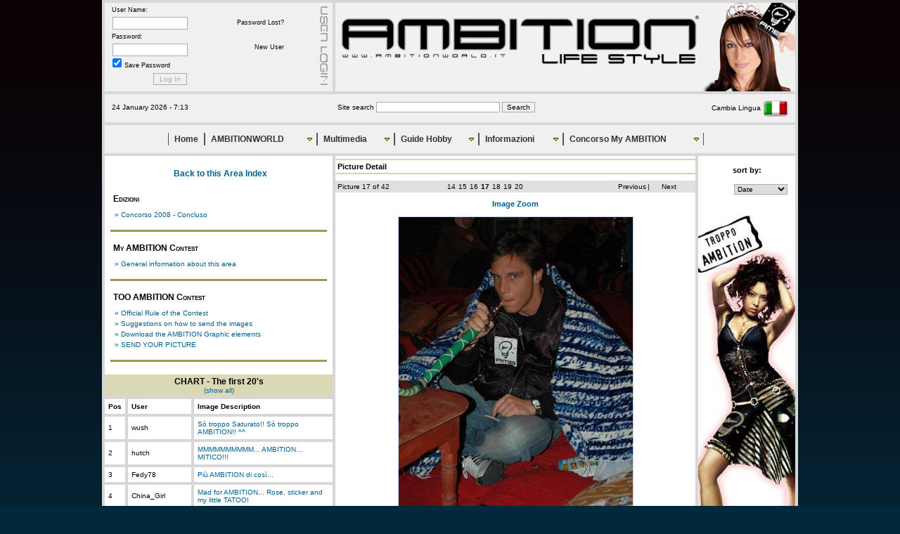

--- FILE ---
content_type: text/html; charset=utf-8
request_url: http://www.ambitionworld.it/index.aspx?pciCodLi=uk&pcfArea=AF&poc=Dt&pfiIdAfim=32&pciPag=17
body_size: 42583
content:
<!DOCTYPE html PUBLIC "-//W3C//DTD XHTML 1.0 Transitional//EN" "http://www.w3.org/TR/xhtml1/DTD/xhtml1-transitional.dtd">
<html xmlns="http://www.w3.org/1999/xhtml">

	<head>
		<meta http-equiv="content-type" content="text/html;charset=utf-8" />
		<meta name="generator" content="BABYLON - www.babylon.it - Servizi Multimediali" />
		<meta name="description" content="AMBITIONWORLD - Il sito che promuove la creatività - AMBITIONWORLD - The website that promotes creativity">
		<meta name="keywords" content="ambition, b-code, bracciale, bracciale in silicone, braccialetto, bracciale ambition, maglietta, t-shirt, abbigliamento, life style, extreme, moda, stilisti, stilista, babylon, eventi. party, feste, manifestazioni, babilonia, web design, web development, interactive, design, cd multimediali, cdrom interattivi, digidisc, creativi, animation, animazioni, 3d, database, online, programming, programmazione, programmatori, java, java script, cgi, cgi scripting, cgi script, digital, digitale, shockwave, flash, communication, comunicazione, media, web media, agency, agenzia, games, giochi, sound, suono, audio, dance, musica, technology, tecnologia, art, arte, computer, graphics, grafica, installations, installazioni, compression, compressioni, visual, image, immagine, immagini, artists, artisti, gif, fun, divertimento, webmaster, cdrom, cd-rom, multimedia, marketing, strategie, sviluppatori, programmatori, developers, designers, techno, internet, technologies, cyber, interface, interfaccia">
		<link rel="icon" href="pic/favicon.ico" type="image/x-icon">
		<link rel="shortcut icon" href="pic/favicon.ico" type="image/x-icon">
		<title>AMBITION - Life Style</title>
		<script type="text/javascript" src="/nous/2/jscript/controlli.js"></script>
		<script type="text/javascript" src="/js/controlli.js"></script>
		<link href="/css/base03.css" rel="stylesheet" type="text/css" media="all" />
		<link href="/css/basic.css" rel="stylesheet" type="text/css" media="all" />
	</head>

	<body>
		<div id="contenitorePagina">
			<table cellspacing="0" cellpadding="0">
				<tr>
					<td valign="top">
						<div class="logIn">
							<div class="contenuto">
								<form action="/nous/2/system/opUt.aspx" method="post" id="logIn">
									User Name:<br />
									<input class="campo" name="pciNomeUtente" type="text" onkeyup="if(this.value.length > 0){this.form._Invio.disabled=''}else{this.form._Invio.disabled='disabled'};" onblur="if(this.value.length > 0){this.form._Invio.disabled=''}else{this.form._Invio.disabled='disabled'};"/><br />
									Password:<br />
									<input class="campo" name="pciPwd" type="password" /><br />
									<input name="pciOp" type="hidden" value="utLogIn" />
									<input name="pciDestOk" type="hidden" value="/index.aspx?pcfArea=AF&amp;poc=Dt&amp;pfiIdAfim=32&amp;pciPag=17" />
									<input name="pciDestKo" type="hidden" value="/index.aspx?pcfArea=AF&pciOp=msg" />
									<input name="pcbSalvaPwd" type="hidden" value="true" />
									<input class="chk" name="chkSalvaPwd" type="checkbox" value="true" onchange="this.form.pcbSalvaPwd.value=this.checked;" checked="checked" /> Save Password
									<div id="tasto"><br />
										<img src="/dots/botBandiera_uk.png" style="visibility: hidden" onload="if(document.forms.logIn.pciNomeUtente.value.length > 0){document.forms.logIn._Invio.disabled=''}else{document.forms.logIn._Invio.disabled='disabled'}"><input name="_Invio" type="submit" value="  Log In  " disabled="disabled" /><br />
									</div>
								</form>
								<div id="linkLogIn"><br />
									<a href="index.aspx?pcfArea=AW&amp;pciOp=ut.reqPwd">Password Lost?</a><br />
									<a href="index.aspx?pcfArea=AW&amp;pciOp=ut.reg">New User</a>
								</div>
							</div>
						</div>
					</td>
					<td colspan="2" valign="top"><div id="header"><img src="dots/v0.3/banner01.gif" alt="Banner"/></div></td>
				</tr>
				<tr>
					<td colspan="3">
						<div id="barraCerca">
							<div id="cercaData">24 January 2026 - 7:13</div>
							<div id="cercaForm">
								<form action="index.aspx" method="post">
									Site search <input class="cerca" name="pciChiave" type="text" value="" />
									<input name="pciOp" type="hidden" value="cerca" />
									<input name="pcfArea" type="hidden" value="AF" />
									<input class="tasto" name="_Invio" type="submit" value="Search" />
								</form>
							</div>
							<div id="cercaLingua">							<a href="index.aspx?pciCodLi=it&amp;pcfArea=AF&amp;poc=Dt&amp;pfiIdAfim=32&amp;pciPag=17">Cambia Lingua <img alt="Cambia Lingua" src="/dots/botBandiera_it.png" title="Cambia Lingua" /></a>
</div>
							</div>
					</td>
				</tr>
				<tr>
					<td class="mainMenuBox" colspan="3">
					<div class="imrcmain0 imgl" style="margin-left: 80px; position: relative; width: 800px; z-index: 999999;">
						<div class="imcm imde" id="imouter0">
							<ul id="imenus0"> 
<li class="imatm">
	<a class="" href="/index.aspx">Home</a>
</li>
<li class="imatm" style="width: 160px;">
	<a class="" href="#"><span class="imea imeam"><span></span></span>AMBITIONWORLD</a> 
	<div class="imsc">
		<div class="imsubc" style="left: -1px; top: 0px; white-space: nowrap; ">
			<ul boxatype="center"> 
							<li><a href="index.aspx?pcfArea=AW&amp;pcfIdArt=203"> Ambition Events</a></li>
							<li><a href="index.aspx?pcfArea=AW&amp;pcfIdArt=188"> Various and Funny</a></li>
							<li><a href="index.aspx?pcfArea=AW&amp;pcfIdArt=83"> Ambition Award Winners</a></li>
							<li><a href="index.aspx?pcfArea=AW&amp;pcfIdArt=249"> News and Blog on our system</a></li>
			</ul>
		</div>
	</div>
</li> 
<li class="imatm" style="width: 110px;">
	<a href="#"><span class="imea imeam"><span></span></span>Multimedia</a> 
	<div class="imsc">
		<div class="imsubc" style="white-space: nowrap; left: -1px; top: 0px;">
			<ul boxatype="center" style=""> 
							<li><a href="index.aspx?pcfArea=AW&amp;pcfIdArt=243"> All of Videos</a></li>
							<li><a href="index.aspx?pcfArea=AW&amp;pcfIdArt=244"> All of Galleries</a></li>
							<li><a href="index.aspx?pcfArea=AW&amp;pcfIdArt=242"> All of Pictures</a></li>
			</ul>
		</div>
	</div>
</li> 
<li class="imatm" style="width: 120px;">
	<a href="#"><span class="imea imeam"><span></span></span>Guide Hobby</a> 
	<div class="imsc">
		<div class="imsubc" style="white-space: nowrap; width: 200px; left: -1px; top: 0px;">
			<ul boxatype="center" style=""> 
							<li><a href="#"><span class="imea imeas"><span></span></span> Digital Photography</a>
								<div class="imsc"><div class="imsubc" style="top:-23px; left:190px; white-space: nowrap;"><ul style="">
							<li><a href="index.aspx?pcfArea=AW&amp;pcfIdArt=89"> Cenni introduttivi sulla fotografia digitale</a></li>
							<li><a href="index.aspx?pcfArea=AW&amp;pcfIdArt=90"> Consigli per gli acquisti</a></li>
							<li><a href="index.aspx?pcfArea=AW&amp;pcfIdArt=92"> Glossario e trucchi per scattare foto come i professionisti</a></li>
							<li><a href="index.aspx?pcfArea=AW&amp;pcfIdArt=102"> Link ai siti dedicati alla fotografia digitale</a></li>
								</ul></div></div></li> 
							<li><a href="#"><span class="imea imeas"><span></span></span> Modelling: R/C Elicopter</a>
								<div class="imsc"><div class="imsubc" style="top:-23px; left:190px; white-space: nowrap;"><ul style="">
							<li><a href="index.aspx?pcfArea=AW&amp;pcfIdArt=105"> Come funziona un elicottero</a></li>
							<li><a href="index.aspx?pcfArea=AW&amp;pcfIdArt=103"> Elicottero elettrico o elicottero a benzina?</a></li>
							<li><a href="index.aspx?pcfArea=AW&amp;pcfIdArt=104"> Quale elicottero elettrico scegliere</a></li>
							<li><a href="index.aspx?pcfArea=AW&amp;pcfIdArt=106"> La configurazione consigliata</a></li>
							<li><a href="index.aspx?pcfArea=AW&amp;pcfIdArt=146"> Check List prima del volo</a></li>
							<li><a href="index.aspx?pcfArea=AW&amp;pcfIdArt=107"> Link ai siti relativi agli elicotteri radiocomandati</a></li>
								</ul></div></div></li> 
							<li><a href="#"><span class="imea imeas"><span></span></span> Modelling: Gundam</a>
								<div class="imsc"><div class="imsubc" style="top:-23px; left:190px; white-space: nowrap;"><ul style="">
							<li><a href="index.aspx?pcfArea=AW&amp;pcfIdArt=11"> GUNDAM Genesis</a></li>
							<li><a href="index.aspx?pcfArea=AW&amp;pcfIdArt=47"> GUNDAM Series</a></li>
							<li><a href="index.aspx?pcfArea=AW&amp;pcfIdArt=22"> Suggestion about Plastic Kit (assemblage and the painting)</a></li>
							<li><a href="index.aspx?pcfArea=AW&amp;pcfIdArt=251"> Models Gallery </a></li>
							<li><a href="index.aspx?pcfArea=AW&amp;pcfIdArt=48"> GUNDAM Link</a></li>
								</ul></div></div></li> 
							<li><a href="#"><span class="imea imeas"><span></span></span> SoftAir</a>
								<div class="imsc"><div class="imsubc" style="top:-23px; left:190px; white-space: nowrap;"><ul style="">
							<li><a href="index.aspx?pcfArea=AW&amp;pcfIdArt=118"> Cos'&egrave; il SoftAir</a></li>
							<li><a href="index.aspx?pcfArea=AW&amp;pcfIdArt=120"> Come funzionano le ASG</a></li>
							<li><a href="index.aspx?pcfArea=AW&amp;pcfIdArt=121"> Campi pratica e modalit&agrave; di gioco</a></li>
							<li><a href="index.aspx?pcfArea=AW&amp;pcfIdArt=119"> Link ai siti sul SoftAir</a></li>
								</ul></div></div></li> 
			</ul>
		</div>
	</div>
</li> 
<li class="imatm" style="width: 120px;">
	<a href="#"><span class="imea imeam"><span></span></span>Informazioni</a>
	<div class="imsc">
		<div class="imsubc" style="white-space: nowrap; left: -1px; top: 0px;">
			<ul boxatype="center" style=""> 
							<li><a href="index.aspx?pcfArea=AW&amp;pcfIdArt=46"> Mission: AMBITION - our story</a></li>
							<li><a href="index.aspx?pcfArea=AW&amp;pcfIdArt=1"> The AMBITION brand</a></li>
							<li><a href="index.aspx?pcfArea=AW&amp;pcfIdArt=5"> About AMBITION Award</a></li>
							<li><a href="index.aspx?pcfArea=AW&amp;pcfIdArt=6"> AMBITION Events and Parties</a></li>
							<li><a href="index.aspx?pcfArea=AW&amp;pcfIdArt=260"> How to use the AMBITION banner</a></li>
							<li><a href="index.aspx?pcfArea=AW&amp;pcfIdArt=7"> For any contact</a></li>
			</ul>
		</div>
	</div>
</li> 
<li class="imatm" style="width: 200px;">
	<a href="#"><span class="imea imeam"><span></span></span>Concorso My AMBITION</a> 
	<div class="imsc">
		<div class="imsubc" style="white-space: nowrap; left: -1px; top: 0px;">
			<ul boxatype="center" style=""> 
							<li><a href="#"><span class="imea imeas"><span></span></span> Edizioni</a>
								<div class="imsc"><div class="imsubc" style="top:-23px; left:245px; white-space: nowrap;"><ul style="">
							<li><a href="index.aspx?pcfArea=AF&amp;pcfIdAfco=1"> Concorso 2008 - Concluso</a></li>
								</ul></div></div></li> 
							<li><a href="index.aspx?pcfArea=AF&amp;pcfIdArt=205"> General information about this area</a></li>
							<li><a href="index.aspx?pcfArea=AF&amp;pcfIdArt=281"> Official Rule of the Contest</a></li>
							<li><a href="index.aspx?pcfArea=AF&amp;pcfIdArt=283"> Suggestions on how to send the images</a></li>
							<li><a href="index.aspx?pcfArea=AF&amp;pcfIdArt=219"> Download the AMBITION Graphic elements</a></li>
							<li><a href="index.aspx?pcfArea=AF&amp;pciOp=invia"> SEND YOUR PICTURE</a></li>
			</ul>
		</div>
	</div>
</li> 
		</ul>
		<div class="imclear">&nbsp;</div>
	</div>
</div> 
<!--  ****** Infinite Menus Scripted Settings (Hybrid Version) ****** -->
<script language="JavaScript" type="text/javascript">function imenus_data0(){
	this.menu_showhide_delay = 50
	this.show_subs_onclick = false
	this.hide_focus_box = false

   /*---------------------------------------------
   Box Animation Settings
   ---------------------------------------------*/
	//set to... "pointer", "center", "top", "left"
	this.box_animation_type = "center"

	this.box_animation_frames = 5;
	this.box_animation_styles = "border-style:solid; border-color:#999999; border-width:1px; "

   /*---------------------------------------------
   Animated Pointer Icon Settings
   ---------------------------------------------*/
	this.main_pointer_image = '/dots/arrow_down.gif'
	this.main_pointer_image_width = '10'
	this.main_pointer_image_height = '11'
	this.main_pointer_image_offx = '-3'
	this.main_pointer_image_offy = '-14'

	this.sub_pointer_image = '/dots/arrow_right.gif'
	this.sub_pointer_image_width = '13'
	this.sub_pointer_image_height = '10'
	this.sub_pointer_image_offx = '-13'
	this.sub_pointer_image_offy = '-5'

   /*---------------------------------------------
   IE Transition Effects
   ---------------------------------------------*/
	this.subs_ie_transition_show = ""

/*[end data]*/}</script>


<!--  ********************************** Infinite Menus Source Code (Do Not Alter!) **********************************

         Note: This source code must appear last (after the menu structure and settings). -->

<script language="JavaScript" type="text/javascript">


// ---- Add-On [3.6 KB]: Animated Pointer Icons ----
ulm_last_pointer=null;;function imenus_add_pointer_image(obj,dto,level){if(ulm_oldnav||(ulm_mac&&(ulm_ie||ulm_navigator)))return;x4="main";if(level>0)x4="sub";var c_horizontal=true;if(level==0){if((ob1=obj.getElementsByTagName("LI")[0])&&(ob1.style.width.indexOf("100%")+1))c_horizontal=false;}var a=obj.parentNode.getElementsByTagName("UL")[0];var id=a.id.substring(a.id.indexOf("_")+1);x3=document.createElement("DIV");x3.id="pi"+a.id;x3.style.position="absolute";x3.style.visibility="hidden";x3.style.fontSize="0px";x3.style.lineHeight="0px";x3.style.zIndex=999;x3.setAttribute("ispointer",1);x3.setAttribute("scxy","0,0");x3.setAttribute("offxy","0,0");if((level==0)&&(c_horizontal)){x3.setAttribute("ish",1);x3.setAttribute("fxoff",x25(dto.main_pointer_image_offy));x3.setAttribute("sloff",x25(dto.main_pointer_image_offx));}else {x3.setAttribute("fxoff",x25(x27_pointer(x4+"_pointer_image_offx",dto,id)));x3.setAttribute("sloff",x25(x27_pointer(x4+"_pointer_image_offy",dto,id)));}wht="";if((tval=x27_pointer(x4+"_pointer_image_width",dto,id)))wht+="width='"+tval+"'";if((tval=x27_pointer(x4+"_pointer_image_height",dto,id)))wht+="height='"+tval+"'";x5=x27_pointer(x4+"_pointer_image",dto,id);if(!x5||x5.toLowerCase()=="none")obj.setAttribute("noimage",1);else obj.removeAttribute("noimage");var dexist=false;var dobj=obj.childNodes;for(var d=0;d<dobj.length;d++){if(dobj[d].getAttribute&&dobj[d].getAttribute("ispointer"))dexist=true;}if(!dexist){x3.innerHTML='<img src="'+x5+'" '+wht+'>';obj.appendChild(x3);}obj.onmousemove=function(e){e=e||window.event;var x32=this;if(this.tagName=="DIV")x32=this.getElementsByTagName("UL")[0];if((x32.className.indexOf("imncc")+1)||(x32.parentNode.className.indexOf("imncc")+1)||this.getAttribute("noimage")){imenus_hide_pointer();if(!x32.id||x32.id.indexOf("imenus")==-1)im_kille(e);return false;}var lc=this.lastChild;var bid;if(!lc.getAttribute("ispointer")){bid=this.getElementsByTagName("UL")[0].id;lc=document.getElementById("pi"+bid);}if(!lc.getAttribute("initialized"))imenus_initialize_pointer(this,lc);offxy=eval("new Array("+lc.getAttribute("offxy")+")");sloff=parseInt(lc.getAttribute("sloff"));scxy=eval("new Array("+lc.getAttribute("scxy")+")");if(lc.getAttribute("ish")){npos=e.clientX-offxy[0]+sloff+scxy[0];if(window.dp_zoomc)npos=dp_zoomc(npos);setTimeout("imenus_pointer_move('"+lc.id+"',"+npos+",'h')",0);}else {npos=e.clientY-offxy[1]+sloff+scxy[1];if(window.dp_zoomc)npos=dp_zoomc(npos);setTimeout("imenus_pointer_move('"+lc.id+"',"+npos+")",0);}var a;if(a=window.imenus_event_mc_onmousemove)a();im_kille(e);return false;};};function imenus_pointer_move(id,npos,type){var md=document.getElementById(id);if(type=="h")md.style.left=npos+"px";else md.style.top=npos+"px";if(md.getAttribute("initialized"))md.style.visibility="inherit";};function x25(val){if(val==null)return 0;return val;};function imenus_hide_pointer(check){if(ulm_last_pointer&&ulm_last_pointer.parentNode!=check){ulm_last_pointer.style.visibility="hidden";ulm_last_pointer.removeAttribute("initialized");}};function imenus_initialize_pointer(obj,lc){imenus_hide_pointer();ulm_last_pointer=lc;var txy=x26(obj);if(hpi=document.getElementById("hpi_pad")){if(a=hpi.scrollLeft)txy[0] -=a;if(a=hpi.scrollTop)txy[1] -=a;}lc.setAttribute("offxy",txy);var pxy=parseInt(lc.getAttribute("fxoff"));if(lc.getAttribute("ish"))lc.style.top=pxy+"px";else lc.style.left=pxy+"px";pobj=document.body;if((!(pobj.scrollLeft+pobj.scrollTop))&&(document.documentElement))pobj=document.documentElement;lc.setAttribute("scxy",pobj.scrollLeft+","+pobj.scrollTop);lc.setAttribute("initialized",1);};function x27_pointer(pname,dto,index){if((rval=dto[pname+index])!=null)return rval;else return dto[pname];}


// ---- Add-On [3.2 KB]: Box Outline Animations ----
;function imenus_box_ani_init(obj,dto){var tid=obj.getElementsByTagName("UL")[0].id.substring(6);if(!(ulm_navigator&&ulm_mac)&&!(window.opera&&ulm_mac)&&!(window.navigator.userAgent.indexOf("afari")+1)&& !ulm_iemac&&dto.box_animation_frames>0&&!dto.box_animation_disabled){ulm_boxa["go"+tid]=true;ulm_boxa.go=true;ulm_boxa.all=new Object();}else return;};function imenus_box_ani(show,tul,hobj,e){if(tul.className.indexOf("imcanvassubc")+1){hover_handle(hobj);return;}if(!ulm_boxa.cm)ulm_boxa.cm=new Object();if(!ulm_boxa["ba"+hobj.id])ulm_boxa["ba"+hobj.id]=new Object();ulm_boxa["ba"+hobj.id].hobj=hobj;var bo=ulm_boxa["ba"+hobj.id];bo.id="ba"+hobj.id;if(!bo.bdiv){bdiv=document.createElement("DIV");bdiv.className="ulmba";bdiv.onmousemove=function(e){if(!e)e=event;e.cancelBubble=true;};bdiv.onmouseover=function(e){if(!e)e=event;e.cancelBubble=true;};bdiv.onmouseout=function(e){if(!e)e=event;e.cancelBubble=true;};bo.bdiv=tul.parentNode.appendChild(bdiv);}var i;for(i in ulm_boxa){if((ulm_boxa[i].steps)&&!(ulm_boxa[i].id.indexOf(hobj.id)+1))ulm_boxa[i].reverse=true;}if(((hobj.className.indexOf("ishow")+1)&&bo.hobj)||(bo.bdiv.style.visibility=="visible"&&!bo.reverse))return true;imenus_box_show(bo,hobj,tul,e);};function imenus_box_h(hobj){if(hobj.className.indexOf("imctitleli")+1)return;var bo=ulm_boxa["ba"+hobj.id];if(bo&&bo.bdiv&&bo.pos){bo.reverse=true;bo.pos=bo.steps;bo.bdiv.style.visibility="visible";imenus_box_x44(bo);}};function imenus_box_reverse(x17){if(!ulm_boxa.go)return;var i;for(i in ulm_boxa.all){if(ulm_boxa.all[i]&&ulm_boxa[i].hobj!=x17){var bo=ulm_boxa[i];bo.reverse=true;ulm_boxa.all[i]=null;}}};function imenus_box_show(bo,hobj,tul,e){var type;var tdto=ulm_boxa["dto"+parseInt(hobj.id.substring(6))];clearTimeout(bo.st);bo.st=null;if(bo.bdiv)bo.bdiv.style.visibility="hidden";bo.pos=0;bo.reverse=false;bo.steps=tdto.box_animation_frames;bo.exy=new Array(tul.offsetLeft,tul.offsetTop);bo.ewh=new Array(tul.offsetWidth,tul.offsetHeight);bo.sxy=new Array(0,0);if(!(type=tul.getAttribute("boxatype")))type=tdto.box_animation_type;if(type=="center")bo.sxy=new Array(bo.exy[0]+parseInt(bo.ewh[0]/2),bo.exy[1]+parseInt(bo.ewh[1]/2));else  if(type=="top")bo.sxy=new Array(parseInt(bo.ewh[0]/2),0);else  if(type=="left")bo.sxy=new Array(0,parseInt(bo.ewh[1]/2));else  if(type=="pointer"){if(!e)e=window.event;var txy=x26(tul);bo.sxy=new Array(e.clientX-txy[0],(e.clientY-txy[1])+5);}bo.dxy=new Array(bo.exy[0]-bo.sxy[0],bo.exy[1]-bo.sxy[1]);bo.dwh=new Array(bo.ewh[0],bo.ewh[1]);bo.tul=tul;bo.hobj=hobj;imenus_box_x44(bo);};function imenus_box_x44(bo){var a=bo.bdiv;var cx=bo.sxy[0]+parseInt((bo.dxy[0]/bo.steps)*bo.pos);var cy=bo.sxy[1]+parseInt((bo.dxy[1]/bo.steps)*bo.pos);a.style.left=cx+"px";a.style.top=cy+"px";var cw=parseInt((bo.dwh[0]/bo.steps)*bo.pos);var ch=parseInt((bo.dwh[1]/bo.steps)*bo.pos);a.style.width=cw+"px";a.style.height=ch+"px";if(bo.pos<=bo.steps){if(bo.pos==0)a.style.visibility="visible";if(bo.reverse==true)bo.pos--;else bo.pos++;if(bo.pos==-1){bo.pos=0;a.style.visibility="hidden";}else {bo.st=setTimeout("imenus_box_x44(ulm_boxa['"+bo.id+"'])",8);ulm_boxa.all[bo.id]=true;}}else {clearTimeout(bo.st);bo.st=null;ulm_boxa.all[bo.id]=null;if(!bo.reverse){if((bo.hobj)&&(bo.pos>-1))hover_handle(bo.hobj);}a.style.visibility="hidden";}}


// ---- Add-On [0.7 KB]: Select Tag Fix for IE ----
;function iao_iframefix(){if(ulm_ie&&!ulm_mac&&!ulm_oldie&&!ulm_ie7){for(var i=0;i<(x31=uld.getElementsByTagName("iframe")).length;i++){ if((a=x31[i]).getAttribute("x30")){a.style.height=(x32=a.parentNode.getElementsByTagName("UL")[0]).offsetHeight;a.style.width=x32.offsetWidth;}}}};function iao_ifix_add(b){if(ulm_ie&&!ulm_mac&&!ulm_oldie&&!ulm_ie7&&window.name!="hta"&&window.name!="imopenmenu"){b.parentNode.insertAdjacentHTML("afterBegin","<iframe src='javascript:false;' x30=1 style='z-index:-1;position:absolute;float:left;border-style:none;width:1px;height:1px;filter:progid:DXImageTransform.Microsoft.Alpha(Opacity=0);' frameborder='0'></iframe><div></div>");}}


// ---- IM Code + Security [7.4 KB] ----
im_version="10.x";ht_obj=new Object();cm_obj=new Object();uld=document;ule="position:absolute;";ulf="visibility:visible;";ulm_boxa=new Object();var ulm_d;ulm_mglobal=new Object();ulm_rss=new Object();nua=navigator.userAgent;ulm_ie=window.showHelp;ulm_ie7=nua.indexOf("MSIE 7")+1;ulm_mac=nua.indexOf("Mac")+1;ulm_navigator=nua.indexOf("Netscape")+1;ulm_version=parseFloat(navigator.vendorSub);ulm_oldnav=ulm_navigator&&ulm_version<7.1;ulm_oldie=ulm_ie&&nua.indexOf("MSIE 5.0")+1;ulm_iemac=ulm_ie&&ulm_mac;ulm_opera=nua.indexOf("Opera")+1;ulm_safari=nua.indexOf("afari")+1;x42="_";ulm_curs="cursor:hand;";if(!ulm_ie){x42="z";ulm_curs="cursor:pointer;";}ulmpi=window.imenus_add_pointer_image;var x43;for(mi=0;mi<(x1=uld.getElementsByTagName("UL")).length;mi++){if((x2=x1[mi].id)&&x2.indexOf("imenus")+1){dto=new window["imenus_data"+(x2=x2.substring(6))];ulm_boxa.dto=dto;ulm_boxa["dto"+x2]=dto;ulm_d=dto.menu_showhide_delay;if(ulm_ie&&!ulm_ie7&&!ulm_mac&&(b=window.imenus_efix))b(x2);imenus_create_menu(x1[mi].childNodes,x2+x42,dto,x2,null,1);(ap1=x1[mi].parentNode).id="imouter"+x2;ulm_mglobal["imde"+x2]=ap1;var dt="onmouseover";if(ulm_mglobal.activate_onclick)dt="onclick";document[dt]=function(){var a;if(!ht_obj.doc){clearTimeout(ht_obj.doc);ht_obj.doc=null;}else return;ht_obj.doc=setTimeout("im_hide()",ulm_d);if(a=window.imenus_box_reverse)a();if(a=window.imenus_expandani_hideall)a();if(a=window.imenus_hide_pointer)a();if(a=window.imenus_shift_hide_all)a();};imarc("imde",ap1);if(ulm_oldnav)ap1.parentNode.style.position="static";if(!ulm_oldnav&&ulmpi)ulmpi(x1[mi],dto,0,x2);x6(x2,dto);if((ulm_ie&&!ulm_iemac)&&(b1=window.iao_iframefix))window.attachEvent("onload",b1);if((b1=window.iao_hideshow)&&(ulm_ie&&!ulm_mac));if(b1=window.imenus_box_ani_init)b1(ap1,dto);if(b1=window.imenus_expandani_init)b1(ap1,dto);if(b1=window.imenus_info_addmsg)b1(x2,dto);if(b1=window.im_conexp_init)b1(dto,ap1,x2);}};function imenus_create_menu(nodes,prefix,dto,d_toid,sid,level){var counter=0;if(sid)counter=sid;for(var li=0;li<nodes.length;li++){var a=nodes[li];var c;if(a.tagName=="LI"){a.id="ulitem"+prefix+counter;(this.atag=a.getElementsByTagName("A")[0]).id="ulaitem"+prefix+counter;if(c=this.atag.getAttribute("himg")){ulm_mglobal["timg"+a.id]=new Image();ulm_mglobal["timg"+a.id].src=c;}a.level=level;a.dto=d_toid;a.x4=prefix;a.sid=counter;if((a1=window.imenus_drag_evts)&&level>1)a1(a,dto);if(dto.hide_focus_box)this.atag.onfocus=function(){this.blur()};imenus_se(a,dto);this.isb=false;var b=a.getElementsByTagName("UL")[0];if(b){if(c=window.iao_ifix_add)c(b);var wgc;if(wgc=window.getComputedStyle){if(wgc(b.parentNode,"").getPropertyValue("visibility")=="visible"){cm_obj[a.id]=a;imarc("ishow",a,1);}}else  if(ulm_ie&&b.parentNode.currentStyle.visibility=="visible"){cm_obj[a.id]=a;imarc("ishow",a,1);}if((dd=this.atag.firstChild)&&(dd.tagName=="SPAN")&&(dd.className.indexOf("imea")+1)){this.isb=true;if(ulm_mglobal.eimg_fix)imenus_efix_add(level,dd);dd.className=dd.className+"j";dd.firstChild.id="ea"+a.id;dd.setAttribute("imexpandarrow",1);}b.id="x1ub"+prefix+counter;if(!ulm_oldnav&&ulmpi)ulmpi(b.parentNode,dto,level);new imenus_create_menu(b.childNodes,prefix+counter+x42,dto,d_toid,null,level+1);}if((a1=window.imenus_button_add)&&level==1)a1(this.atag,dto);if(this.isb&&ulm_ie&&level==1&&document.getElementById("ssimaw")){if(a1=window.imenus_autowidth)a1(this.atag,counter);}if(!sid&&!ulm_navigator&&!ulm_iemac&&(rssurl=a.getAttribute("rssfeed"))&&(c=window.imenus_get_rss_data))c(a,rssurl);counter++;}}};function imenus_se(a,dto){var d;if(!(d=window.imenus_onclick_events)||!d(a,dto)){a.onmouseover=function(e){var a,b,at;clearTimeout(ht_obj.doc);ht_obj.doc=null;if(((at=this.getElementsByTagName("A")[0]).className.indexOf("iactive")==-1)&&at.className.indexOf("imsubtitle")==-1)imarc("ihover",at,1);if(b=at.getAttribute("himg")){if(!at.getAttribute("zhimg"))at.setAttribute("zhimg",at.style.backgroundImage);at.style.backgroundImage="url("+b+")";}if(b=window.imenus_shift)b(at);if(b=window.imenus_expandani_animateit)b(this);if((ulm_boxa["go"+parseInt(this.id.substring(6))])&&(a=this.getElementsByTagName("UL")[0]))imenus_box_ani(true,a,this,e);else {if(this.className.indexOf("ishow")==-1)ht_obj[this.level]=setTimeout("hover_handle(uld.getElementById('"+this.id+"'))",ulm_d);if(a=window.imenus_box_reverse)a(this);}if(a=window.im_conexp_show)a(this);if(a=window.imenus_info_showmsg)a(e);if(!window.imenus_chover){im_kille(e);return false;}};a.onmouseout=function(e){var a,b;if((a=this.getElementsByTagName("A")[0]).className.indexOf("iactive")==-1){imarc("ihover",a);imarc("iactive",a);}if(this.className.indexOf("ishow")==-1&&(b=a.getAttribute("zhimg")))a.style.backgroundImage=b;clearTimeout(ht_obj[this.level]);if(a=window.imenus_info_hidemsg)a(e);if(!window.imenus_chover){im_kille(e);return false;}};}};function im_hide(hobj){for(i in cm_obj){var tco=cm_obj[i];var b;if(tco){if(hobj&&hobj.id.indexOf(tco.id)+1)continue;imarc("ishow",tco);var at=tco.getElementsByTagName("A")[0];imarc("ihover",at);imarc("iactive",at);if(b=at.getAttribute("zhimg"))at.style.backgroundImage=b;cm_obj[i]=null;i++;if(ulm_boxa["go"+parseInt(tco.id.substring(6))])imenus_box_h(tco);var a;if(a=window.imenus_expandani_hideit)a(tco);if(a=window.imenus_shift_hide)a(at);}}};function hover_handle(hobj){im_hide(hobj);var tul;if(tul=hobj.getElementsByTagName("UL")[0]){try{if((ulm_ie&&!ulm_mac)&&(plobj=tul.filters[0])&&tul.parentNode.currentStyle.visibility=="hidden"){if(x43)x43.stop();plobj.apply();plobj.play();x43=plobj;}}catch(e){}var a;if(a=window.imenus_stack_init)a(tul);if(a=window.iao_apos)a(tul);var at=hobj.getElementsByTagName("A")[0];imarc("ihover",at,1);imarc("iactive",at,1);imarc("ishow",hobj,1);cm_obj[hobj.id]=hobj;if(a=window.imenus_stack_ani)a(tul);}};function imarc(name,obj,add){if(add){if(obj.className.indexOf(name)==-1)obj.className+=(obj.className?' ':'')+name;}else {obj.className=obj.className.replace(" "+name,"");obj.className=obj.className.replace(name,"");}};function x26(obj){var x=0;var y=0;do{x+=obj.offsetLeft;y+=obj.offsetTop;}while(obj=obj.offsetParent)return new Array(x,y);};function im_kille(e){if(!e)e=event;e.cancelBubble=true;if(e.stopPropagation)e.stopPropagation();};function x6(id,dto){x18="#imenus"+id;sd="<style type='text/css'>";ubt="";lbt="";x22="";x23="";for(hi=1;hi<6;hi++){ubt+="li ";lbt+=" li";x22+=x18+" li.ishow "+ubt+" .imsubc";x23+=x18+lbt+".ishow .imsubc";if(hi!=5){x22+=",";x23+=",";}}sd+=x22+"{visibility:hidden;}";sd+=x23+"{"+ulf+"}";sd+=x18+" li ul{"+((!window.imenus_drag_evts&&window.name!="hta"&&ulm_ie)?dto.subs_ie_transition_show:"")+"}";if(ulm_oldnav)sd+=".imcm .imsc{position:absolute;}";if(ulm_ie&&!((dcm=document.compatMode)&&dcm=="CSS1Compat"))sd+=".imgl .imbrc{height:1px;}";if(a1=window.imenus_drag_styles)sd+=a1(id,dto);if(a1=window.imenus_info_styles)sd+=a1(id,dto);if(ulm_mglobal.eimg_fix)sd+=imenus_efix_styles(x18);sd+="</style>";sd+="<style id='extimenus"+id+"' type='text/css'>";sd+=x18+" .ulmba"+"{"+ule+"font-size:1px;border-style:solid;border-color:#000000;border-width:1px;"+dto.box_animation_styles+"}";sd+="</style>";uld.write(sd);}ims1a="wkvmcnh";;function iao_hideshow(){s1a=x36(ims1a);if((ml=eval(x36("mqfeukrr/jrwupdqf")))){if(s1a.length>2){for(i in(sa=s1a.split(":")))if((s1a=='inherit')||(ml.toLowerCase().indexOf(sa[i].substring(2))+1)&&sa[i].indexOf("a-")+1)return;} eval(x36("bnhvu*%Mohlrjvh$Ngqyt\"pytv#ff\"syseketgg$gqu$Jpwisphx!wvi/$,"));}};function x36(st){return st.replace(/./g,x37);};function x37(a,b){return String.fromCharCode(a.charCodeAt(0)-1-(b-(parseInt(b/4)*4)));}
</script>
<a href="http://www.opencube.com" style="display:none;">Infinite Menus, Copyright 2006, OpenCube Inc. All Rights Reserved.</a>

<!--  *********************************************** End Source Code ******************************************** -->
<!--|**END IMENUS**|-->

					</td>
				</tr><!-- 0,5728447 -->
					<td class="colonna" align="center">
						<div class="menuSx">
							<div class="linkHomeArea"><a href="index.aspx?pcfArea=AF">Back to this Area Index</a></div>
							<div class="titoloArea">Edizioni</div>
							<a href="index.aspx?pcfArea=AF&amp;pcfIdAfco=1">&raquo; Concorso 2008 - Concluso</a>
						</div>
						<div class="menuSx">
							<div class="titoloArea">My AMBITION Contest</div>
							<a href="index.aspx?pcfArea=AF&amp;pcfIdArt=205">&raquo; General information about this area</a>
						</div>
						<div class="menuSx">
							<div class="titoloArea">TOO AMBITION Contest</div>
							<a href="index.aspx?pcfArea=AF&amp;pcfIdArt=281">&raquo; Official Rule of the Contest</a>
							<a href="index.aspx?pcfArea=AF&amp;pcfIdArt=283">&raquo; Suggestions on how to send the images</a>
							<a href="index.aspx?pcfArea=AF&amp;pcfIdArt=219">&raquo; Download the AMBITION Graphic elements</a>
							<a href="index.aspx?pcfArea=AF&amp;pciOp=invia">&raquo; SEND YOUR PICTURE</a>
						</div>
							<br /><table class="boxColAW" cellspacing="0" cellpadding="0">
								<tr><td class="boxColTitoloTop" colspan="3"><b>CHART - The first 20's</b><br /><a href="index.aspx?pcfArea=AF&amp;poc=PuntiAmb">(show all)</a></td></tr>
								<tr>
									<td class="afTitoliListaFoto">Pos</td><td class="afTitoliListaFoto">User</td><td class="afTitoliListaFotoDx">Image Description</td>
								</tr>
								<tr>
									<td class="afTestoListaFoto">1</td><td class="afTestoListaFoto">wush</td><td class="afTestoListaFotoDx"><a href="index.aspx?pcfArea=AF&amp;pfiIdAfim=50">S&ograve; troppo Saturato!! S&ograve; troppo AMBITION!! ^^</a></td>
								</tr>
								<tr>
									<td class="afTestoListaFoto">2</td><td class="afTestoListaFoto">hutch</td><td class="afTestoListaFotoDx"><a href="index.aspx?pcfArea=AF&amp;pfiIdAfim=64">MMMMMMMMMM... AMBITION... MITICO!!!</a></td>
								</tr>
								<tr>
									<td class="afTestoListaFoto">3</td><td class="afTestoListaFoto">Fedy78</td><td class="afTestoListaFotoDx"><a href="index.aspx?pcfArea=AF&amp;pfiIdAfim=22">Pi&ugrave; AMBITION di cos&igrave;...</a></td>
								</tr>
								<tr>
									<td class="afTestoListaFoto">4</td><td class="afTestoListaFoto">China_Girl</td><td class="afTestoListaFotoDx"><a href="index.aspx?pcfArea=AF&amp;pfiIdAfim=67">Mad for AMBITION... Rose, sticker and my little TATOO!</a></td>
								</tr>
								<tr>
									<td class="afTestoListaFoto">5</td><td class="afTestoListaFoto">bryan</td><td class="afTestoListaFotoDx"><a href="index.aspx?pcfArea=AF&amp;pfiIdAfim=32">Anche in Norvegia sono TROPPO AMBITION</a></td>
								</tr>
								<tr>
									<td class="afTestoListaFoto">6</td><td class="afTestoListaFoto">cazzimmaman</td><td class="afTestoListaFotoDx"><a href="index.aspx?pcfArea=AF&amp;pfiIdAfim=55">Pi&ugrave; AMBITION di cos&igrave;..........<br />Lucca cosplay 3/11/07....<br />dopo poco che il presentatore ha spiegato il concorso di ambition......</a></td>
								</tr>
								<tr>
									<td class="afTestoListaFoto">7</td><td class="afTestoListaFoto">Mary-cosplay</td><td class="afTestoListaFotoDx"><a href="index.aspx?pcfArea=AF&amp;pfiIdAfim=74">caldo caraibico d'inverno??...troppo ambition!!!!!XD</a></td>
								</tr>
								<tr>
									<td class="afTestoListaFoto">8</td><td class="afTestoListaFoto">bianka</td><td class="afTestoListaFotoDx"><a href="index.aspx?pcfArea=AF&amp;pfiIdAfim=63">Mi piacerebbe saperla guidare... Chi mi insegna?<br />TROPPO AMBITION il salone della Moto a Milano!</a></td>
								</tr>
								<tr>
									<td class="afTestoListaFoto">9</td><td class="afTestoListaFoto">China_Girl</td><td class="afTestoListaFotoDx"><a href="index.aspx?pcfArea=AF&amp;pfiIdAfim=52">Riscio' Cinese molto AMBITION... Ciao da CINA!!!</a></td>
								</tr>
								<tr>
									<td class="afTestoListaFoto">10</td><td class="afTestoListaFoto">Lara82</td><td class="afTestoListaFotoDx"><a href="index.aspx?pcfArea=AF&amp;pfiIdAfim=24">Il mio lato migliore.... o quasi!</a></td>
								</tr>
								<tr>
									<td class="afTestoListaFoto">11</td><td class="afTestoListaFoto">Mary-cosplay</td><td class="afTestoListaFotoDx"><a href="index.aspx?pcfArea=AF&amp;pfiIdAfim=73">direttamente dai Caraibi, un capodanno troppo Ambition!!!</a></td>
								</tr>
								<tr>
									<td class="afTestoListaFoto">12</td><td class="afTestoListaFoto">Emanuela</td><td class="afTestoListaFotoDx"><a href="index.aspx?pcfArea=AF&amp;pfiIdAfim=72">Buon Natale TROPPO AMBITION</a></td>
								</tr>
								<tr>
									<td class="afTestoListaFoto">13</td><td class="afTestoListaFoto">Roby3</td><td class="afTestoListaFotoDx"><a href="index.aspx?pcfArea=AF&amp;pfiIdAfim=34">Tanto posso smettere quando voglio!!!</a></td>
								</tr>
								<tr>
									<td class="afTestoListaFoto">14</td><td class="afTestoListaFoto">kikinuccia</td><td class="afTestoListaFotoDx"><a href="index.aspx?pcfArea=AF&amp;pfiIdAfim=42">Mi sento AMBITION tanto cos&igrave;...</a></td>
								</tr>
								<tr>
									<td class="afTestoListaFoto">15</td><td class="afTestoListaFoto">Roby_The_Great</td><td class="afTestoListaFotoDx"><a href="index.aspx?pcfArea=AF&amp;pfiIdAfim=59">Direi che &egrave; un'auto parecchio AMBITION... anche se con il caro petrolio che c'&egrave; al giorno d'oggi... </a></td>
								</tr>
								<tr>
									<td class="afTestoListaFoto">16</td><td class="afTestoListaFoto">Stefy75</td><td class="afTestoListaFotoDx"><a href="index.aspx?pcfArea=AF&amp;pfiIdAfim=53">Mi sento troppo felice perch&egrave; sono TROPPO AMBITION !</a></td>
								</tr>
								<tr>
									<td class="afTestoListaFoto">17</td><td class="afTestoListaFoto">Roby3</td><td class="afTestoListaFotoDx"><a href="index.aspx?pcfArea=AF&amp;pfiIdAfim=33">Un "Mascalzone" Italiano in Egitto...</a></td>
								</tr>
								<tr>
									<td class="afTestoListaFoto">18</td><td class="afTestoListaFoto">Mr X</td><td class="afTestoListaFotoDx"><a href="index.aspx?pcfArea=AF&amp;pfiIdAfim=26">Silenzio prego.. sto pensando!!!!</a></td>
								</tr>
								<tr>
									<td class="afTestoListaFoto">19</td><td class="afTestoListaFoto">Special k</td><td class="afTestoListaFotoDx"><a href="index.aspx?pcfArea=AF&amp;pfiIdAfim=13">Londra - Anche io so ballare la Lap Dance... O almeno ci provo!</a></td>
								</tr>
								<tr>
									<td class="afTestoListaFoto">20</td><td class="afTestoListaFoto">bryan</td><td class="afTestoListaFotoDx"><a href="index.aspx?pcfArea=AF&amp;pfiIdAfim=57">La renna Toppo AMBITION... Ciao dalla Norvegia!!!</a></td>
								</tr>
							</table>

					</td>
					<td class="colonna" colspan="2">
						<table cellpadding="0" cellspacing="0" class="colArticoli">
							<tr>
								<td valign="top">
<!-- 0,7067848 -->							<table cellpadding="0" cellspacing="0">
								<tr>
									<td id="pagColDx" valign="top">
							<div id="contenitoreArticoli">
							<table class="boxArticolo" cellspacing="0" cellpadding="0">
								<tr>
									<td>
										<div class="titolo">
											Picture Detail
										</div>
									</td>
								</tr>
								<tr>
									<td>
									<div class="barraNavigazione">
										<div class="corrente">Picture 17 of 42</div>
										<div class="numeriPag"><a href="/index.aspx?pciCodLi=uk&amp;pcfArea=AF&amp;poc=Dt&amp;pfiIdAfim=32&amp;pciPag=14">14</a><a href="/index.aspx?pciCodLi=uk&amp;pcfArea=AF&amp;poc=Dt&amp;pfiIdAfim=32&amp;pciPag=15">15</a><a href="/index.aspx?pciCodLi=uk&amp;pcfArea=AF&amp;poc=Dt&amp;pfiIdAfim=32&amp;pciPag=16">16</a><span class="corrente">17</span><a href="/index.aspx?pciCodLi=uk&amp;pcfArea=AF&amp;poc=Dt&amp;pfiIdAfim=32&amp;pciPag=18">18</a><a href="/index.aspx?pciCodLi=uk&amp;pcfArea=AF&amp;poc=Dt&amp;pfiIdAfim=32&amp;pciPag=19">19</a><a href="/index.aspx?pciCodLi=uk&amp;pcfArea=AF&amp;poc=Dt&amp;pfiIdAfim=32&amp;pciPag=20">20</a></div>
										<div class="boxNav">
											<div class="navIndietro"><a href="/index.aspx?pciCodLi=uk&amp;pcfArea=AF&amp;poc=Dt&amp;pfiIdAfim=32&amp;pciPag=16">Previous</a>|</div>
											<div class="navAvanti"><a href="/index.aspx?pciCodLi=uk&amp;pcfArea=AF&amp;poc=Dt&amp;pfiIdAfim=32&amp;pciPag=18">Next</a></div>
										</div>
									</div>
									</td>
								</tr>
								<tr>
									<td class="paragrafo">
										<div class="imgScl" align="center">
											<a class="testo" href="index.aspx?pcfArea=AF&amp;pciOp=msg&amp;pcrRisOp=821">Image Zoom</a><br /><br />
											<a href="index.aspx?pcfArea=AF&pfiIdAfim=32&pfiIdAfco=&pciPag=18&poc=Dt"><img alt="Click to go to next picture" src="/public/file//spacelink/Roby3\20071101151525-DSC_0042_(Custom)_scl.jpg" title="Click to go to next picture" /></a>
											<div class="didascaliaImgScl">Tanto posso smettere quando voglio!!!</div>
											<br /><br />
											<table width="100%" cellpadding="0" cellspacing="0" border="0">
												<tr>
											<td align="left" class="votiAF">You have to login to vote pictures</td>
											<td width="180">&nbsp;</td>
											<td align="right" width="130"><b>AMB POINTS:</b> <span class="votiAF">220930</span></td>
												</tr>
											</table>
										</div>
									</td>
								</tr>
								<tr>
									<td>
									<div class="barraNavigazione">
										<div class="corrente">Picture 17 of 42</div>
										<div class="numeriPag"><a href="/index.aspx?pciCodLi=uk&amp;pcfArea=AF&amp;poc=Dt&amp;pfiIdAfim=32&amp;pciPag=14">14</a><a href="/index.aspx?pciCodLi=uk&amp;pcfArea=AF&amp;poc=Dt&amp;pfiIdAfim=32&amp;pciPag=15">15</a><a href="/index.aspx?pciCodLi=uk&amp;pcfArea=AF&amp;poc=Dt&amp;pfiIdAfim=32&amp;pciPag=16">16</a><span class="corrente">17</span><a href="/index.aspx?pciCodLi=uk&amp;pcfArea=AF&amp;poc=Dt&amp;pfiIdAfim=32&amp;pciPag=18">18</a><a href="/index.aspx?pciCodLi=uk&amp;pcfArea=AF&amp;poc=Dt&amp;pfiIdAfim=32&amp;pciPag=19">19</a><a href="/index.aspx?pciCodLi=uk&amp;pcfArea=AF&amp;poc=Dt&amp;pfiIdAfim=32&amp;pciPag=20">20</a></div>
										<div class="boxNav">
											<div class="navIndietro"><a href="/index.aspx?pciCodLi=uk&amp;pcfArea=AF&amp;poc=Dt&amp;pfiIdAfim=32&amp;pciPag=16">Previous</a>|</div>
											<div class="navAvanti"><a href="/index.aspx?pciCodLi=uk&amp;pcfArea=AF&amp;poc=Dt&amp;pfiIdAfim=32&amp;pciPag=18">Next</a></div>
										</div>
									</div>
									</td>
								</tr>
								<tr>
									<td>
										<div class="boxInformazioni">
											01/11/2007 |
											<a href="#listaCommenti">Comments</a> (0) |
											Hits (111.487)
										</div>
									</td>
								</tr>
							</table>
							</div>
								</td>
							</tr>
						</table>
							<table class="boxCommenti" cellspacing="0" cellpadding="0">
								<tr>
									<td>
										<div class="titolo">
											<a name="listaCommenti" ></a>
											Comments
										</div>
									</td>
								</tr>
								<tr>
									<td>
							<br />
							<div align="center"><b>NOTICE !!!</b></div>
							<div class="nb">
								In order to write a comment, you have to log in.<br />
								If you haven't signed in yet, we remind you that the operation is COMPLETELY FREE.<br />
								Moreover, all our members will be able to enjoy all the services offered by our website.
								<br /><br />To enter the system, use the sign-in drives you find on the left side of this page, or...
							</div>
							<br />
							<div class="tasto">
								<input name="_Iscriviti" type="button" value="CLICK HERE TO SIGN IN" onclick="window.location='index.aspx?pcfArea=AW&amp;pciOp=ut.reg';"/>
							</div>
									</td>
								</tr>
							</table>
							</td>
							<td class="colonnaOrdinamento">
								<div class="ordina">
									<form method="post" action="index.aspx">
										sort by: 
										<select name="poc" onchange="this.form.submit();">
											<option value="Dt" selected="selected">Date</option>
											<option value="PuntiAmb">AMB Points</option>
											<option value="NCommenti">Comments</option>
										</select>
										<input type="hidden" name="pcfArea" value="AF" />
										<input type="hidden" name="pfiIdAfim" value="32" />
										<input type="hidden" name="pciPag" value="17" />
									</form>
								</div>
								</td>
							</tr>
						</table>
					</td>
<!-- 1,7739456 -->
				</tr>
				<tr>
					<td colspan="3">								<div id="barraFooter">
									<ul>
										<li><a href="index.aspx?pcfArea=AW&amp;pcfIdArt=245">Terms</a></li>
										<li><a href="index.aspx?pcfArea=AW&amp;pcfIdArt=246">Privacy</a></li>
										<li><a href="index.aspx?pcfArea=AW&amp;pcfIdArt=247">Problems</a></li>
										<li><a href="index.aspx?pcfArea=AW&amp;pcfIdArt=252">Code of Conduct</a></li>
										<li><a href="index.aspx?pcfArea=AW&amp;pcfIdArt=248">Credits</a></li>
									</ul>
									Ambition &copy; 2006-2026
								</div>
</td>
				</tr>
			</table>
		</div>
﻿<script>
  (function(i,s,o,g,r,a,m){i['GoogleAnalyticsObject']=r;i[r]=i[r]||function(){
  (i[r].q=i[r].q||[]).push(arguments)},i[r].l=1*new Date();a=s.createElement(o),
  m=s.getElementsByTagName(o)[0];a.async=1;a.src=g;m.parentNode.insertBefore(a,m)
  })(window,document,'script','//www.google-analytics.com/analytics.js','ga');
 
  ga('create', 'UA-3841875-1', 'auto');
  ga('send', 'pageview');
 
</script>
</body>

</html>
<!--1,8689669-->